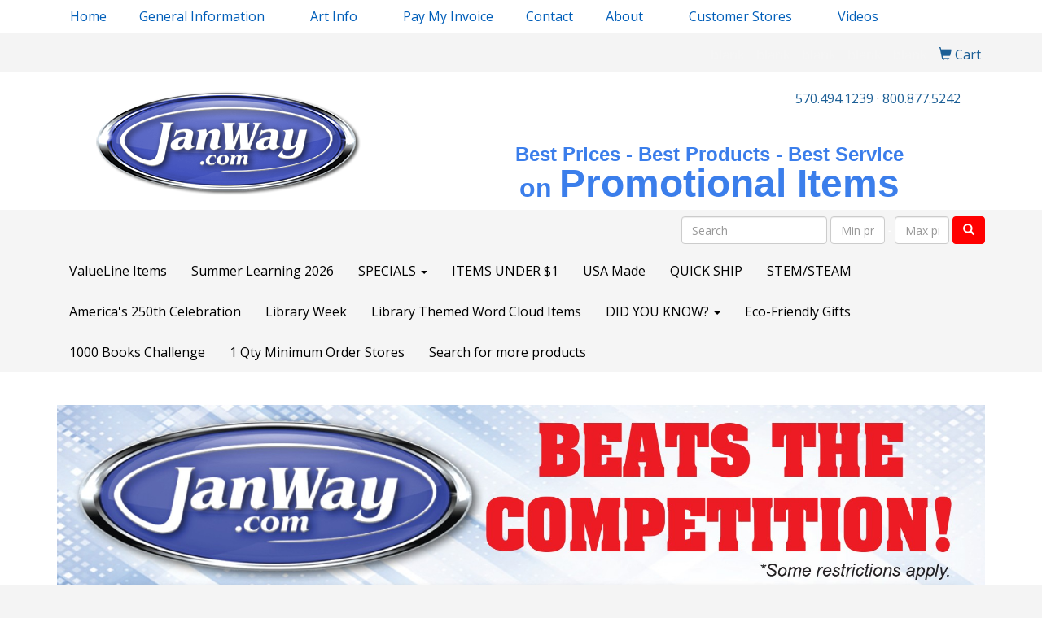

--- FILE ---
content_type: text/html
request_url: https://www.shopjanway.com/
body_size: 13635
content:
<!DOCTYPE html>
<html lang="en">
  <head>
    <meta charset="utf-8">
    <meta http-equiv="X-UA-Compatible" content="IE=edge">
    <meta name="viewport" content="width=device-width, initial-scale=1">
    <!-- The above 3 meta tags *must* come first in the head; any other head content must come *after* these tags -->
	
	<title>JanWay | Promotional Products for Library, Business and Non-Profit Organizations | - Home</title>
<meta name="description" content="JANWAY COMPANY. Best selection of promotional items, apparel and corporate gifts. Let us earn your business with our 1st class service and low prices.  Best prices due to our 36 plus years selling advertising products.  Best service to ALL customers.">
<meta name="keywords" content="JANWAY COMPANY, promotional, promotion, merchandise, advertising, specialties, specialty, marketing, business, school, give aways, library, reading, fund raisers,">
<link rel="canonical" href="https://www.shopjanway.com" />
<meta name="robots" content="index,follow">
<link rel="SHORTCUT ICON" type="image/ico" href="https://www.shopjanway.com/favicon.ico">
<link rel="icon" type="image/png" href="https://www.shopjanway.com/favicon.ico">

    <!-- Bootstrap core CSS -->
    <link href="/distsite/styles/7/common/css/bootstrap.min.css" rel="stylesheet">
    <link href="/distsite/styles/7/common/css/flexslider.css" rel="stylesheet">
    <link href="/distsite/styles/7/common/css/font-awesome.min.css" rel="stylesheet">
    <link rel="stylesheet" type="text/css" href="/distsite/styles/7/common/css/slick/slick.css"/>
    <!-- Lightbox for rich text editor image destinations -->
    <link rel="stylesheet" type="text/css" href="/distsite/styles/7/common/css/lightbox/lightbox.css" />
    <!-- HTML5 shim and Respond.js for IE8 support of HTML5 elements and media queries -->
    <!--[if lt IE 9]>
      <script src="https://oss.maxcdn.com/html5shiv/3.7.2/html5shiv.min.js"></script>
      <script src="https://oss.maxcdn.com/respond/1.4.2/respond.min.js"></script>
    <![endif]-->
    <!-- Custom styles for this theme -->
      <link href="/we/we.dll/StyleSheet?UN=43597&Type=WETheme&TS=45994.7073842593" rel="stylesheet">
    
  </head>

  <body id="page-10979983">
  

    <header>
  <nav id="nav1">
    <div class="container">
	<ul  id="nav1" class="sf-menu hidden-xs">
	<li class=""><a href="/">Home</a></li>
<li class=""><a href="#">General Information</a><ul><li><a href="/International-Orders.htm"><span style="color:#005EB8;">International Orders</span></a>
</li><li><a href="/Changes_002.htm"><span style="color:#005EB8;">Changes to Orders</span></a>
</li><li><a href="/Coupons.htm"><span style="color:#005EB8;">Coupon Disclaimer</span></a>
</li><li><a href="/Complaints.htm"><span style="color:#005EB8;">Complaints or Disputes</span></a>
</li><li><a href="/Copyright.htm"><span style="color:#005EB8;">Copyright/Trademark Laws</span></a>
</li><li><a href="/Disclaimer.htm"><span style="color:#005EB8;">Disclaimer Policy</span></a>
</li><li><a href="/overunderruns.htm"><span style="color:#005EB8;">Overruns and Underruns</span></a>
</li><li><a href="/Pricing_001.htm"><span style="color:#005EB8;">Pricing</span></a>
</li><li><a href="/Beat_the_Competition.htm"><span style="color:#005EB8;">Beat the Competition Pricing</span></a>
</li><li><a href="/Product_Representations.htm"><span style="color:#005EB8;">Product Representations</span></a>
</li><li><a href="/Samples.htm"><span style="color:#005EB8;">Sample Policy</span></a>
</li><li><a href="#"><span style="color:#005EB8;">Shipping Information</span></a>
<ul><li><a href="/Dropshipments.htm"><span style="color:#005EB8;">Drop/ Split Shipments and Third Party Shipments</span></a>
</li><li><a href="/mugs.htm"><span style="color:#005EB8;">Mugs</span></a>
</li><li><a href="/Parcel_Post.htm"><span style="color:#005EB8;">Parcel Post</span></a>
</li><li><a href="/Address.htm"><span style="color:#005EB8;">Shipping Addresses</span></a>
</li><li><a href="/Quotations.htm"><span style="color:#005EB8;">Shipping Quotations</span></a>
</li><li><a href="/Truck.htm"><span style="color:#005EB8;">Truck Shipments</span></a>
</li></ul></li><li><a href="/returns.htm"><span style="color:#005EB8;">Returns</span></a>
</li></ul></li>
<li class=""><a href="#">Art Info</a><ul><li><a href="/Art_Info_art_files.htm"><span style="color:#005EB8;">Providing Art Files</span></a>
</li><li><a href="/Art_Info_custom_designs.htm"><span style="color:#005EB8;">Custom Designs</span></a>
</li><li><a href="https://www.promoplace.com/janway/sr/1803228" target="_blank"><span style="color:#005EB8;">Stock Designs</span></a>
</li><li><a href="/artupload.htm">Art Upload</a>
</li></ul></li>
<li class=""><a href="/paybill.htm">Pay My Invoice</a></li>
<li class=""><a href="/contact.htm">Contact</a></li>
<li class=""><a href="https://www.promoplace.com/janway/about_002.htm" target="_top">About</a><ul><li><a href="/about_002.htm"><span style="color:#005EB8;">About</span></a>
</li><li><a href="/why-promotional-consultant_002.htm"><span style="color:#005EB8;">Why Promotional Consultant</span></a>
</li><li><a href="/We_are_here_for_you_002.htm"><span style="color:#005EB8;">We are here for you</span></a>
</li><li><a href="/mission.htm"><span style="color:#005EB8;">Mission</span></a>
</li></ul></li>
<li class=""><a href="#">Customer Stores</a><ul><li><a href="https://www.promoplace.com/janway/sr/1815591" target="_blank"><span style="color:#005EB8;">Talk Read Sing</span></a>
</li></ul></li>
<li class="label-item">Videos<ul><li><a href="https://www.youtube.com/watch?v=s3GmdUWge18" target="_blank"><span style="color:#000080;">Power of Promotional Products</span></a>
</li><li><a href="https://www.youtube.com/watch?v=knVoNDQEBBI" target="_blank"><span style="color:#000080;">40th Anniversary - About JanWay</span></a>
</li><li><a href="https://www.youtube.com/watch?v=1mO_wr3aH70" target="_blank"><span style="color:#000080;">5 Reasons Every Library Should Have Promotional Tote Bags</span></a>
</li><li><a href="/whoever.htm"><span style="color:#000080;">Whoever</span></a>
</li></ul></li>

</ul>

	<ul class="hidden-xs navbar-right social-icons">
				
	</ul>
    </div>
  </nav>
  <div id="header-text-container">
    <div class="container">
      <div class="row">
        <div class="col-sm-12">
		<ul id="nav0" class="list list-unstyled list-inline pull-right">
	<li class="label-item"></li>
	<li class=""><a href="/spacer_001.htm"><span class="icon-only"><span style="color:#F5F5F5;">blank</span></span></a></li>
<li class=""><a href="/spacer_002.htm"><span class="icon-only"><span style="color:#F5F5F5;">blank</span></span></a></li>
<li class=""><a href="/spacer_004.htm"><span class="icon-only"><span style="color:#F5F5F5;">blank</span></span></a></li>
<li class=""><a href="/spacer_005.htm"><span class="icon-only"><span style="color:#F5F5F5;">blank</span></span></a></li>
<li class=""><a href="/spacer_003.htm"><span class="icon-only"><span style="color:#F5F5F5;">blank</span></span></a></li>
<li class=""><a href="/cart_001.htm"><span class="glyphicon glyphicon-shopping-cart" aria-hidden="true"></span> <span class="icon-only">Cart</span></a></li>

	
</ul>

          <div class="clear"></div>
        </div>
        <!-- /.col 12 -->
      </div>
    </div>
  </div>
  <div id="header">
  	<div class="container">
        <div class="row">
          <div class="col-sm-5">
            <div id="logo">
                        
                        <a href="https://www.shopjanway.com"><img class="img-responsive" src="/we/we.dll/Pic?UN=43597&F=C&T=754&Age=1448887763" alt="JANWAY COMPANY" /></a>
                        
            </div>
          </div>
          <!--/.col4-->
          <div class="col-sm-7" id="header-right">

                <!-- QuickSearch -->
                <div class="quicksearch visible-xs-block">
  <div class="row">
    <div class="col-sm-8 col-xs-12">
      <form name="QuickSearch" class="quick-form" role="search" method="get" action="https://www.shopjanway.com/:quicksearch.htm" >
        <div class="form-inline">
          <div class="form-group">
			  <label class="sr-only" for="quicksearchboxmob">Search</label>
            <input type="text" class="form-control" name="quicksearchbox" id="quicksearchboxmob" placeholder="Quick Search">
          </div>
          <div class="form-group">
			  <label class="sr-only" for="LoPmob">Enter low price</label> 
            <input type="text" size="5" class="form-control" name="LoP" id="LoPmob" placeholder="Price">
          </div>
          <div class="form-group">
            <label class="control-label label-sm" style="font-weight:600; color:#7B7B7B; font-size:12px;">-</label>
          </div>
          <div class="form-group">
			  <label class="sr-only" for="HiPmob">Enter high price</label>
            <input type="text" size="5" class="form-control" name="HiP" id="HiPmob" placeholder="Price">
          </div>
          <button class="btn btn-default" type="submit" onclick="return(document.getElementById('quicksearchboxmob').value.trim()>'' || document.getElementById('LoPmob').value.trim()>'' || document.getElementById('HiPmob').value.trim()>'');"><span class="glyphicon glyphicon-search"></span></button>
        </div>
      </form>
    </div>
    <div class="clear-xs-block"></div>
    <div class="col-sm-4 col-xs-12 hidden-xs"> <a href="https://www.shopjanway.com/search">Advanced Search</a> </div>
  </div>
  <!-- /.row -->
</div>


            <ul class="list list-unstyled list-inline header-contact">
                        <li class=""><a href="tel:5704941239">570.494.1239</a>&nbsp;&middot;&nbsp;<a href="tel:8008775242">800.877.5242</a></li>
                        <li class="hidden"><a href="mailto:PAM@janway.com">PAM@janway.com</a></li>
            </ul>
              <div id="header-text" class="hidden-xs">
                <p><html><p style="text-align: center;">&nbsp;</p>
<p style="text-align: center;"><span style="color: #3b7eeb; font-size: 18pt;"><span style="font-family: 'arial black', sans-serif; background-color: #ffffff;"><strong>Be</strong></span><span style="font-family: 'arial black', sans-serif; background-color: #ffffff;"><strong>st Prices - Best Products</strong></span></span><span style="color: #3b7eeb; font-size: 18pt;"><span style="font-family: 'arial black', sans-serif; background-color: #ffffff;"><strong>&nbsp;- Best Service</strong></span></span></p>
<p style="text-align: center;"><span style="color: #3b7eeb;"><span style="font-family: 'arial black', sans-serif; font-size: 24pt; background-color: #ffffff;"><strong>on <span style="font-size: 36pt;">Promotional Items</span></strong></span></span></p></html></p>
              </div>
          </div>
          <!--/.col4-->
        </div>

        </div><!-- container -->

            <!-- navbar 2 -->
             <nav class="navbar navbar-default" role="navigation">
             	<div class="container">
                <div class="navbar-header">
                    <button type="button" class="navbar-toggle" data-toggle="collapse" data-target=".navbar-collapse">
                        <span class="sr-only">Toggle navigation</span>
                        <span class="icon-bar"></span>
                        <span class="icon-bar"></span>
                        <span class="icon-bar"></span>
                    </button>
                </div>
            <div class="collapse navbar-collapse">

                <!-- QuickSearch -->
                <div class="quicksearch">
  <form name="QuickSearch" class="navbar-form navbar-right hidden-xs hidden-sm hidden-md" role="search" method="get" action="https://www.shopjanway.com/:quicksearch.htm">
    <div class="form-group">
		<label class="sr-only" for="quicksearchbox">Search</label> 
      <input type="text" size="20"  class="form-control" name="quicksearchbox" id="quicksearchbox" placeholder="Search">
    </div>
    <div class="form-group">
		<label class="sr-only" for="LoP">Enter low price</label>  
      <input type="text" size="4" class="form-control" name="LoP" id="LoP" placeholder="Min price">
    </div>
    <div class="form-group">
      <label class="control-label label-sm" style="font-weight:600; color:#fff; font-size:12px;">-</label>
    </div>
    <div class="form-group">
		<label class="sr-only" for="HiP">Enter high price</label>  
      <input type="text" size="4" class="form-control" name="HiP" id="HiP" placeholder="Max price">
    </div>
    <div class="form-group">
      <button class="btn btn-default" type="submit" onclick="return(document.getElementById('quicksearchbox').value.trim()>'' || document.getElementById('LoP').value.trim()>'' || document.getElementById('HiP').value.trim()>'');"><span class="glyphicon glyphicon-search"></span></button>
    </div>
  </form>
</div>


            <ul id="nav2" class="nav navbar-nav">
	<li class="visible-xs"><a href="/">Home</a></li>
<li class="dropdown visible-xs"><a href="#" class="dropdown-toggle" data-toggle="dropdown">General Information <span class="caret"></span></a><ul class="dropdown-menu multi-level"><li><a href="/International-Orders.htm"><span style="color:#005EB8;">International Orders</span></a>
</li><li><a href="/Changes_002.htm"><span style="color:#005EB8;">Changes to Orders</span></a>
</li><li><a href="/Coupons.htm"><span style="color:#005EB8;">Coupon Disclaimer</span></a>
</li><li><a href="/Complaints.htm"><span style="color:#005EB8;">Complaints or Disputes</span></a>
</li><li><a href="/Copyright.htm"><span style="color:#005EB8;">Copyright/Trademark Laws</span></a>
</li><li><a href="/Disclaimer.htm"><span style="color:#005EB8;">Disclaimer Policy</span></a>
</li><li><a href="/overunderruns.htm"><span style="color:#005EB8;">Overruns and Underruns</span></a>
</li><li><a href="/Pricing_001.htm"><span style="color:#005EB8;">Pricing</span></a>
</li><li><a href="/Beat_the_Competition.htm"><span style="color:#005EB8;">Beat the Competition Pricing</span></a>
</li><li><a href="/Product_Representations.htm"><span style="color:#005EB8;">Product Representations</span></a>
</li><li><a href="/Samples.htm"><span style="color:#005EB8;">Sample Policy</span></a>
</li><li class="dropdown dropdown-submenu"><a href="#" class="dropdown-toggle" data-toggle="dropdown"><span style="color:#005EB8;">Shipping Information</span></a>

<ul class="dropdown-menu"><li><a href="/Dropshipments.htm"><span style="color:#005EB8;">Drop/ Split Shipments and Third Party Shipments</span></a>
</li><li><a href="/mugs.htm"><span style="color:#005EB8;">Mugs</span></a>
</li><li><a href="/Parcel_Post.htm"><span style="color:#005EB8;">Parcel Post</span></a>
</li><li><a href="/Address.htm"><span style="color:#005EB8;">Shipping Addresses</span></a>
</li><li><a href="/Quotations.htm"><span style="color:#005EB8;">Shipping Quotations</span></a>
</li><li><a href="/Truck.htm"><span style="color:#005EB8;">Truck Shipments</span></a>
</li></ul></li><li><a href="/returns.htm"><span style="color:#005EB8;">Returns</span></a>
</li></ul></li>
<li class="dropdown visible-xs"><a href="#" class="dropdown-toggle" data-toggle="dropdown">Art Info <span class="caret"></span></a><ul class="dropdown-menu multi-level"><li><a href="/Art_Info_art_files.htm"><span style="color:#005EB8;">Providing Art Files</span></a>
</li><li><a href="/Art_Info_custom_designs.htm"><span style="color:#005EB8;">Custom Designs</span></a>
</li><li><a href="https://www.promoplace.com/janway/sr/1803228" target="_blank"><span style="color:#005EB8;">Stock Designs</span></a>
</li><li><a href="/artupload.htm">Art Upload</a>
</li></ul></li>
<li class="visible-xs"><a href="/paybill.htm">Pay My Invoice</a></li>
<li class="visible-xs"><a href="/contact.htm">Contact</a></li>
<li class="dropdown visible-xs"><a href="https://www.promoplace.com/janway/about_002.htm" target="_top" class="dropdown-toggle" data-toggle="dropdown">About <span class="caret"></span></a><ul class="dropdown-menu multi-level"><li><a href="/about_002.htm"><span style="color:#005EB8;">About</span></a>
</li><li><a href="/why-promotional-consultant_002.htm"><span style="color:#005EB8;">Why Promotional Consultant</span></a>
</li><li><a href="/We_are_here_for_you_002.htm"><span style="color:#005EB8;">We are here for you</span></a>
</li><li><a href="/mission.htm"><span style="color:#005EB8;">Mission</span></a>
</li></ul></li>
<li class="dropdown visible-xs"><a href="#" class="dropdown-toggle" data-toggle="dropdown">Customer Stores <span class="caret"></span></a><ul class="dropdown-menu multi-level"><li><a href="https://www.promoplace.com/janway/sr/1815591" target="_blank"><span style="color:#005EB8;">Talk Read Sing</span></a>
</li></ul></li>
<li class="label-item visible-xs">Videos<ul><li><a href="https://www.youtube.com/watch?v=s3GmdUWge18" target="_blank"><span style="color:#000080;">Power of Promotional Products</span></a>
</li><li><a href="https://www.youtube.com/watch?v=knVoNDQEBBI" target="_blank"><span style="color:#000080;">40th Anniversary - About JanWay</span></a>
</li><li><a href="https://www.youtube.com/watch?v=1mO_wr3aH70" target="_blank"><span style="color:#000080;">5 Reasons Every Library Should Have Promotional Tote Bags</span></a>
</li><li><a href="/whoever.htm"><span style="color:#000080;">Whoever</span></a>
</li></ul></li>
<li class=""><a href="/ValueLine.htm">ValueLine Items</a></li>
<li class=""><a href="/SummerLearning.htm">Summer Learning 2026</a></li>
<li class="dropdown "><a href="#" class="dropdown-toggle" data-toggle="dropdown">SPECIALS <span class="caret"></span></a><ul class="dropdown-menu multi-level"><li><a href="/Specials_002.htm">SPECIALS</a>
</li><li><a href="/Free_Set_Up.htm">FREE Set Up SALE</a>
</li><li><a href="/closeout.htm">CLOSEOUTS</a>
</li></ul></li>
<li class=""><a href="/top-items-under-1.htm">ITEMS UNDER $1</a></li>
<li class=""><a href="https://www.shopjanway.com/:quicksearch.htm?quicksearchbox=usa" target="_blank">USA Made</a></li>
<li class=""><a href="/quick-ship-items.htm">QUICK SHIP</a></li>
<li class=""><a href="https://www.shopjanway.com/:quicksearch.htm?quicksearchbox=stem+bag&LoP=&HiP=" target="_blank">STEM/STEAM</a></li>
<li class=""><a href="/America_250.htm">America's 250th Celebration</a></li>
<li class=""><a href="/library-week_001.htm">Library Week</a></li>
<li class=""><a href="https://www.shopjanway.com/:quicksearch.htm?quicksearchbox=word+cloud&LoP=&HiP=" target="_blank">Library Themed Word Cloud Items</a></li>
<li class="dropdown "><a href="#" class="dropdown-toggle" data-toggle="dropdown">DID YOU KNOW? <span class="caret"></span></a><ul class="dropdown-menu multi-level"><li><a href="/Power_promo_prod.htm">Power of Promotional Products</a>
</li><li><a href="/QR_Code.htm">How to Use QR Codes in Promotions</a>
</li><li><a href="/Tote_Bag_001.htm">5 Reasons for Tote Bags</a>
</li><li><a href="/rpet-information_002.htm">rPET Information</a>
</li><li><a href="/Desk_Items.htm">Desk Items</a>
</li><li><a href="/Drinkware_001.htm">Drinkware</a>
</li><li><a href="/pens_001.htm">Pens & Pencils</a>
</li><li><a href="/Umbrellas.htm">Umbrellas</a>
</li></ul></li>
<li class=""><a href="/Eco-Friendly_002.htm">Eco-Friendly Gifts</a></li>
<li class=""><a href="/1000BooksChallenge_004.htm">1000 Books Challenge</a></li>
<li class=""><a href="/Stores.htm">1 Qty Minimum Order Stores</a></li>
<li class=""><a href="/search.htm">Search for more products</a></li>

</ul>


            </div><!--/.nav-collapse -->
            </div><!--container -->
        </nav><!-- navbar -->

  </div><!-- header -->
</header>


        <!--<aside id="sidebar" class="col-sm-3 hidden-xs">


		

        </aside>-->

		<!-- QuickSearch -->
		
<div class="quicksearch-medium visible-sm-block visible-md-block" style="padding:10px;">
  <div class="row">
    <div class="col-xs-12">
<form name="QuickSearch" class="quick-form form-inline pull-right" role="search" method="get" action="https://www.shopjanway.com/:quicksearch.htm">
        <div class="form-group">
			<label class="sr-only" for="quicksearchboxmed">Search</label>  
      <input type="text" size="30"  class="form-control" name="quicksearchbox" id="quicksearchboxmed" placeholder="Search">
    </div>
    <div class="form-group">
		<label class="sr-only" for="LoP">Enter low price</label>  
      <input type="text" size="4" class="form-control" name="LoP" id="LoP" placeholder="Min price">
    </div>
    <div class="form-group">
      <label class="control-label label-sm" style="font-weight:600; color:#7B7B7B; font-size:12px;">-</label>
    </div>
    <div class="form-group">
		<label class="sr-only" for="HiP">Enter high price</label> 
      <input type="text" size="4" class="form-control" name="HiP" id="HiP" placeholder="Max price">
    </div>
    <div class="form-group">
      <button class="btn btn-default" type="submit" onclick="return(document.getElementById('quicksearchboxmed').value.trim()>'' || document.getElementById('LoP').value.trim()>'' || document.getElementById('HiP').value.trim()>'');"><span class="glyphicon glyphicon-search"></span></button>
    </div>
      </form>
    </div>
    <div class="clear-xs-block"></div>

  </div>
  <!-- /.row -->
</div>
<!-- /.quicksearch -->

		<!-- Mobile nav 3 -->           

          
                
<!-- Home page sections -->
<div id="banner-fixed">
    <div class="container">
          <div class="row">
            <div class="col-sm-12">
            	<div id="main-slider" class="flexslider">
                    <ul class="slides">
                        <li><a href="https://www.shopjanway.com/Beat_the_Competition.htm" ><div class="banner-pic-container"><div class="banner-pic" id="banner-pic"><img src="/we/we.dll/Pic?UN=43597&F=B&S=7&T=754&N=906&TS=1485921507" alt="Beat the Competition Pricing" border="0"></div></div></a></li>
<li><a href="https://www.shopjanway.com/WordCloud_003.htm" target="_blank"><div class="banner-pic-container"><div class="banner-pic" id="banner-pic"><img src="/we/we.dll/Pic?UN=43597&F=B&S=7&T=754&N=901&TS=1493378404" alt="Library Themed Word Cloud Items" border="0"></div></div></a></li>
<li><a href="https://www.shopjanway.com/SummerLearning.htm" ><div class="banner-pic-container"><div class="banner-pic" id="banner-pic"><img src="/we/we.dll/Pic?UN=43597&F=B&S=7&T=754&N=902&TS=1533492041" alt="Summer Learning 2026" border="0"></div></div></a></li>
<li><a href="https://www.shopjanway.com/America_250.htm" ><div class="banner-pic-container"><div class="banner-pic" id="banner-pic"><img src="/we/we.dll/Pic?UN=43597&F=B&S=7&T=754&N=903&TS=1533492050" alt="America's 250th Celebration" border="0"></div></div></a></li>

                    </ul>
                </div>
            </div>
        </div>
    </div>
</div>
                
<div id="home-content-top">
	<div class="container">
        <div class="row">
					<!-- Home Page Text -->
<div class="col-sm-4">
  <span class="notranslate"><h1>JanWay Company</h1></span>
  <p><html><p>Looking for a specific item or just browsing for ideas? JANWAY COMPANY is your one-stop shop for promotional products and business gifts. Our extensive range of promo products will ensure you find something to suit your requirements.</p>
<p>With 1000's of selections, JANWAY COMPANY offers branded merchandise to fulfill all of your needs.</p>
<p>Put our knowledge about promotional products to work for you. With high quality promotional products, fast delivery times, and prices to fit all budgets, we will provide customized, relevant recommendations for you. Simply take a look around or contact us now and we'll do the shopping for you!</p></html></p>
</div>
<div class="col-sm-4">
  <div id="featured-video">
    <h3>Serving Libraries Since 1981</h3>
    <div class="inner">
      <div class="video">
        <iframe width="560" height="315" src="https://www.youtube.com/embed/knVoNDQEBBI" frameborder="0" allowfullscreen></iframe>
      </div>
    </div>
  </div>
  <!-- featured video -->
</div>
<div class="col-sm-4">
  <div id="featured-item">
    <h3 class="text-center">Customer Picks</h3>
    <div class="inner"> <a href="https://www.shopjanway.com/pd/ZRRIG-IEMMI/12-colored-pencil-set-in-tube-wsharp..." onclick="PostAdStatToService(593734544,1);"><img style="margin:0 auto; display: block;" src="https://www.shopjanway.com/ws/ws.dll/QPic?SN=50219&P=593734544&I=0&PX=300" border="0" alt="12 Colored Pencil Set in Tube w/Sharp..."></a>
<a href="https://www.shopjanway.com/pd/ZRRIG-IEMMI/12-colored-pencil-set-in-tube-wsharp...">12 Colored Pencil Set in Tube w/Sharp...</a>
<p>Create a colorful new branded campaign with this set of colored pencils in their own storage tube. Inside of this 1 3/8&quot; x 4&quot; cardboard tube are 12 pre-sharpened miniature wooden pencils. The color...<br><span class="notranslate">$1.84</span> - <span class="notranslate">$2.12</span></p>
 </div>
  </div>
</div>
        </div>
    </div>
</div>
                
<div id="tlinks-container">
  <div class="container">
    <div class="row">
      <div class="col-sm-12"> <div class="link-container"><div class="link-wrap-1 clearfix"><div class="col-sm-3 col-xs-6 link-item">
	<a id="106846"></a>
	<a href="https://www.youtube.com/watch?v=s3GmdUWge18" target="_blank"><img class="img-responsive" src="/we/we.dll/LinkPic?Rec=106846&Size=6836" alt="Power of Promotional Products" /></a>
	<p  ><a class="WE_Links_Link" href="https://www.youtube.com/watch?v=s3GmdUWge18" target="_blank">Power of Promotional Products</a></p>
	This video provides data on how promotional products can help you effectively promote your organization.
</div>
</div></div> </div>
    </div>
  </div>
</div>
                
                
                
                
			  <div id="newsletter">
              	<div class="container">
                    <div class="row row-centered">
                        <div class="col-lg-6 col-md-8 col-sm-9 col-centered">

                  <p class="title"><span class="glyphicon glyphicon-envelope"></span> Newsletter</p>

                <p>Sign up to get special offers, unique promotion ideas, and much more!</p>

               <form name="NewsletterSignupFrm" method="get" action="/we/we.dll/newsletter-signup-submit?siteId=43597" onsubmit="Form_Validator(event)">
                <input type="hidden" name="addToClients" value="1">
                <input type="hidden" name="emailAdmin" value="1">
                     <div class="form-horizontal">
                     	<div class="form-group">
                        	<div class="col-sm-6" id="firstnamediv"  >
                     				<div class="input-group">
                      				<span class="input-group-addon">
                        				<i class="fa fa-user" aria-hidden="true"></i>
                      				</span>
									<label class="sr-only" for="newsletter-fname">Type in your first name</label>
                      				<input type="text" id="newsletter-fname" class="form-control" name="firstname" onclick="ShowRecaptcha(); if (NewsletterSignupFrm.firstname.value=='Type in your first name') { NewsletterSignupFrm.firstname.value=''; NewsletterSignupFrm.emailaddr.style.color='black'; }" placeholder="First name">
                    				</div>
                    			</div><!-- col6 --->
  		    								<div class="col-sm-6" id="lastnamediv"  >
						 			<label class="sr-only" for="newsletter-lname">Type in your first name</label>
                      				<input type="text" id="newsletter-lname" class="form-control" name="lastname" onclick="ShowRecaptcha(); if (NewsletterSignupFrm.lastname.value=='Type in your last name') { NewsletterSignupFrm.lastname.value=''; NewsletterSignupFrm.emailaddr.style.color='black'; }" placeholder="Last name">
                    			</div><!-- col6 -->
                    	</div><!-- fgroup -->
                    </div><!-- horizontal -->

                    <div class="form-group" id="companydiv"  >
                     <div class="input-group">
                      <span class="input-group-addon">
                        <i class="fa fa-building" aria-hidden="true"></i>
                      </span>
					  <label class="sr-only" for="newsletter-company">Type in your company name</label>
                      <input type="text" id="newsletter-company" class="form-control" name="company" onclick="ShowRecaptcha(); if (NewsletterSignupFrm.company.value=='Type in your company') { NewsletterSignupFrm.company.value=''; NewsletterSignupFrm.emailaddr.style.color='black'; }" placeholder="Company">

                    </div>
                    </div>

                    <div class="form-group" id="phonediv" >
                     <div class="input-group">
                      <span class="input-group-addon">
                        <i class="fa fa-phone" aria-hidden="true"></i>
                      </span>
						 <label class="sr-only" for="newsletter-phone">Type in your phone</label>
                      <input type="text" id="newsletter-phone" class="form-control" name="phone" onclick="ShowRecaptcha(); if (NewsletterSignupFrm.phone.value=='Type in your phone') { NewsletterSignupFrm.phone.value=''; NewsletterSignupFrm.emailaddr.style.color='black'; }" placeholder="Phone">

                    </div>
                    </div>

                    <div class="form-group">
                    <div class="input-group">
                      <span class="input-group-addon">
                        <i class="fa fa-envelope"></i>
                      </span>
					<label class="sr-only" for="newsletter-email">Type in your email</label>
                      <input type="text" id="newsletter-email" class="form-control" name="emailaddr" onclick="ShowRecaptcha(); if (NewsletterSignupFrm.emailaddr.value=='your@email.com') { NewsletterSignupFrm.emailaddr.value=''; NewsletterSignupFrm.emailaddr.style.color='black'; }" placeholder="your@email.com" oninput="document.getElementById('Captcha').style.display='';">
                    </div>
                    </div>

										<div id="newsletter-captcha" class="form-group" style="display:none;"></div>

										<button type="submit" class="btn btn-default">Subscribe</button>

              </form>
                  		</div>
                  	</div>
                 </div>
              </div>

<script src="/js/Utils.js"></script>
<script>
  /* reCaptcha (dynamic loading) */
  var onReCaptchaLoad = function() {
    var captchaWidgetId = grecaptcha.render( 'newsletter-captcha', {
      'sitekey' : '6LexOkMUAAAAADJRD6Ze0zvhKAFUT_jlsEUMNQW5',  // required
      'theme' : 'light'  // optional
    });
  };
  function InjectRecaptcha() {
    var scriptElm = document.createElement('script');
    scriptElm.src = 'https://www.google.com/recaptcha/api.js?hl=EN&render=explicit&onload=onReCaptchaLoad';
    document.body.appendChild(scriptElm);
  }
  function ShowRecaptcha() {
    if (!$('#newsletter-captcha').is(':visible')) {
      InjectRecaptcha();
      $('#newsletter-captcha').show();
    }
  }
  function Form_Validator(e)
  {
    var frm = e.target;

    if (document.getElementById('firstnamediv').style.display!='none'  && !MinLen(frm.firstname,"First Name",1)) return(false);
    if (document.getElementById('lastnamediv').style.display!='none' && !MinLen(frm.lastname,"Last Name",1)) return(false);
    if (document.getElementById('companydiv').style.display!='none' && !MinLen(frm.company,"Company",1)) return(false);
    if (document.getElementById('phonediv').style.display!='none'  && !MinLen(frm.phone,"Phone",1)) return(false);
    if (!MinLen(frm.emailaddr,"Email Address",1) || !ValidateEmailAddr(frm.emailaddr,"Email Address",false)) return(false);
    
    SubmitFormViaAjax(e, frm, Submit_Callback);
  }
  function Submit_Callback(data)
  {
    var respArr = data.split('\t');
    var ok = respArr[0] == '1';

    if (!ok) {
      alert(respArr[1]);
      return;
    }

    window.location.href = 'https://www.shopjanway.com/:newslettersignup.htm';
  }
</script>  
    

<!-- Assoc Banner -->



	<!-- Footer Include -->

    <div id="footer-container">
      <footer id="footer">
        <div class="container">

          <div class="we-footer row">

          <!-- Page Ordering Change -->

           <div class="col-sm-4 col-sm-push-8" id="block-right">
              <div class="social">
				
              </div>
              <!--/social -->

              <div class="clear"></div>

			<!-- Map -->
      <!--
      <div>
			<a href="https://maps.google.com/?q=11%20Academy%20Road,Cogan%20Station,PENNSYLVANIA%2017728" target="_blank">
			<img id="footer-map" style="width:220px;height:120px;" src="/we/we.dll/Pic?UN=43597&F=MapMain&MaxW=220&MaxH=120&Address=11%20Academy%20Road,Cogan%20Station,PENNSYLVANIA%2017728&Age=-1" class="img-responsive" alt="map" title="Click for a larger map" />
			</a>
			</div>
      -->
			<div class="clear"></div>

			<!-- Contact info -->
			<!--
		    <h4><span class="notranslate">JANWAY COMPANY</span></h4>
		    <p><span class="notranslate">11 Academy Road<br>Cogan Station, PENNSYLVANIA 17728<br>&nbsp;<br>t. <a href="tel:5704941239">570.494.1239</a>&nbsp;&middot;&nbsp;<a href="tel:8008775242">800.877.5242</a><br>f. 570.494.1350<br><a href="mailto:PAM@janway.com">PAM@janway.com</a></span></p>
			-->

            </div> <!-- /col 4 -->

            <div class="col-sm-8 col-sm-pull-4">
              <h3>JanWay Company                                                                            11 Academy Road, Cogan Station PA  17728</h3>

			  <!-- Footer Nav -->
			  <div class="row">
                <div class="col-sm-3">
                  <ul class="nav4">

<li class=""><a href="/">Home</a></li>
<li class=""><a href="/aboutf.htm">About</a></li>
<li class=""><a href="/contactf.htm">Contact</a></li>
<li class=""><a href="/newsf.htm">News & Events</a></li>
<li class=""><a href="/specialsf.htm">Specials</a></li>
                  </ul>
                </div>

                <div class="col-sm-3">
                  <ul class="nav4">

<li class=""><a href="/searchf.htm">Advanced Search</a></li>
<li class=""><a href="/showroomsf.htm">Showrooms</a></li>
<li class=""><a href="/presentationsf.htm">Presentations</a></li>
<li class=""><a href="/testimonialsf.htm">Testimonials</a></li>
<li class=""><a href="/linksf.htm">Links</a></li>
                  </ul>
                </div>

                <div class="col-sm-3">
                  <ul class="nav4">

<li class=""><a href="/blogf.htm">Blog</a></li>
<li class=""><a href="/artuploadf.htm">Art Upload</a></li>
<li class=""><a href="/paybillf_001.htm">Pay My Invoice</a></li>
<li class=""><a href="https://www.surveymonkey.com/r/KVZ8NCH" target="_blank">Raffle Sign-Up</a></li>
<li class=""><a href="/images-.htm">Images </a></li>
<li class=""><a href="/Sticker_designs.htm">Sticker Stock Designs</a></li>
<li class=""><a href="/Shoe_Charm_designs.htm">Shoe Charm Stock Designs</a></li>
<li class=""><a href="/fabric-terms.htm">Fabric Terms</a></li>
<li class=""><a href="/giving-tuesday_002.htm">Giving Tuesday</a></li>
                  </ul>
                </div>


</div>

               <!-- Additional Links -->
            <div id="additional-links">
    			<a href="https://www.shopjanway.com/:contact.htm">Questions or Comments?</a><br/>
    			<a href="https://www.shopjanway.com/:tellafriend.htm" onMouseOver="window.status='Tell A Friend About Our Site';return true;" onMouseOut="window.status='';return true;">Tell A Friend About Our Site</a>
            </div>

			<!-- Credit card logos -->
			            <ul class="list list-inline list-unstyled credit-cards">
              <li ><img class="img-responsive" src="/distsite/styles/7/common/images/cc/mc.png" alt="Master Card"></li>
              <li ><img class="img-responsive" src="/distsite/styles/7/common/images/cc/visa.png" alt="Visa"></li>
              <li ><img class="img-responsive" src="/distsite/styles/7/common/images/cc/amex.png" alt="American Express"></li>
              <li ><img class="img-responsive" src="/distsite/styles/7/common/images/cc/discover.png" alt="Discover"></li>
              <li  style="display:none;"><img class="img-responsive" src="/distsite/styles/7/common/images/cc/diners.png" alt="Diners Club"></li>
            </ul>


            </div>
            <!--/col 8 -->

          </div>
          <!--/row-->

		  <!-- Site Footer -->
		            <div class="row">
			  <div class="col-sm-12">
          	<div id="additional-footer">
    <!--
            <img id="poweredby" class="img-responsive pull-left" src="/distsite/styles/7/common/images/sgpower.png" alt="Powered by SAGE"/>
	-->
             <p class="copyright">
	  <!--Site design &copy; 2026 SAGE - Quick Technologies Inc.&nbsp; -->
	  <p><a href="https://www.bbb.org/us/pa/cogan-station/profile/promotional-products/janway-company-usa-inc-0241-235969119/#sealclick" target="_blank" rel="nofollow noopener noreferrer"><img style="border: 0;" src="https://seal-dc-easternpa.bbb.org/seals/blue-seal-293-61-whitetxt-bbb-235969119.png" alt="Janway Company USA Inc. BBB Business Review"></a></p>
<p class="copyright">&nbsp;</p>
<p class="copyright">&nbsp;</p>
<p class="copyright">Information, data and designs from this website may not be copied, archived, mined, stored, captured, harvested or used in any way except in connection with use of the site in the ordinary course for its intended purpose.</p>
			 </p>
           	</div><!-- /#additional footer -->
		  </div>
          </div>




      <!-- Admin button -->
      
                 <div id="smlogin">
                    <script type="text/javascript">
                    var adminwin43597=null;
                    function ShowAdminWindow()
                    {
                        if (adminwin43597==null || adminwin43597.closed) {
                            adminwin43597 = window.open("https://www.sagemember.com/sm.dll/GoTab?DistID=43597&A=WE&WE=1&SiteID=43597", "adminwin43597", "");
                        }
                        adminwin43597.focus();
                    }
                    </script>
                    <div id="admin-button">
                        <a href="#" class="pull-right" onclick="javascript:ShowAdminWindow();return(false);"><img src="/DistSite/styles/7/common/images/adminkeys.png" border="0" class="img-responsive" alt=""></a>
                    </div>

                    </div>
					          <div class="clearfix"></div>
      

        </div>
        <!--/container -->

      </footer>
</div>
<!-- footer-container -->



	<!-- Bootstrap core JavaScript
    ================================================== -->
    <!-- Placed at the end of the document so the pages load faster -->
    <script src="/distsite/styles/7/common/js/jquery.min.js"></script>
	<script src="/distsite/styles/7/common/js/migrate-3.1.0.js"></script>
    <script src="/distsite/styles/7/common/js/bootstrap.min.js"></script>
	<script src="/distsite/styles/7/common/js/slick.min.js"></script>
    <script src="/distsite/styles/7/common/js/hoverIntent.min.js"></script>
    <script src="/distsite/styles/7/common/js/superfish.min.js"></script>
    <script src="/distsite/styles/7/common/js/jquery.validate.min.js"></script>
    <script src="/distsite/styles/7/common/js/jquery.flexslider-min.js"></script>
    <script src="/distsite/styles/7/common/js/lightbox.js" type="text/javascript"></script>
    <script src="/distsite/styles/7/common/js/ie10-viewport-bug-workaround.js"></script>
    <script src="/js/iframeResizer.min.js" type="text/javascript"></script>
    <script src="/js/IFrameUtils.js?20150930" type="text/javascript"></script> <!-- Eventually can remove this one line when not using older resizer method anymore -->

     <script>

	 $(document).ready(function(){

		 $('#productCarousel').slick({
		  dots: false,
		  arrows: true,
		  infinite: true,
		  speed: 400,
		  autoplay: false,
      autoplaySpeed: 3000,
		  slidesToShow: 5,
		  slidesToScroll: 4,
		  responsive: [
			{
			  breakpoint: 1024,
			  settings: {
				slidesToShow: 3,
				slidesToScroll: 3,
				infinite: true,
				dots: false
			  }
			},
			{
			  breakpoint: 600,
			  settings: {
				slidesToShow: 2,
				slidesToScroll: 2
			  }
			},
			{
			  breakpoint: 480,
			  settings: {
				slidesToShow: 2,
				slidesToScroll: 2
			  }
			}
		  ]
		});

		 $('#signatureCarousel').slick({
		  dots: false,
		  arrows: true,
		  infinite: true,
		  speed: 400,
		  autoplay: true,
		  autoplaySpeed: 3000,
		  slidesToShow: 5,
		  slidesToScroll: 4,
		  responsive: [
			{
			  breakpoint: 1024,
			  settings: {
				slidesToShow: 3,
				slidesToScroll: 3,
				infinite: true,
				dots: false
			  }
			},
			{
			  breakpoint: 600,
			  settings: {
				slidesToShow: 2,
				slidesToScroll: 2
			  }
			},
			{
			  breakpoint: 480,
			  settings: {
				slidesToShow: 2,
				slidesToScroll: 2
			  }
			}
		  ]
		});


		});
    </script>

<script>
	jQuery(document).ready(function(){
		jQuery('ul.sf-menu').superfish({
			animation: {opacity:'show'},	// slide-down effect without fade-in
			delay: 100,			// 1.2 second delay on mouseout
			speed: 'fast'
		});
	});

</script>

     <script>
      $(window).load(function() {
        $('#main-slider').flexslider({
            animation: "slide",
            controlsContainer: '.flex-container',
            pauseOnAction:false,
            pauseOnHover:true,
            controlNav: true,
			directionNav: true,
            prevText: "",
            nextText: "",
			slideshowSpeed: 4000

        });

      });
    </script>

    <script>
    function PostAdStatToService(AdID, Type)
    {
    	var dataString = 'AdID='+ AdID + '&Type=' +Type;
    	$.ajax({
    	    type: "POST",
    	    url: "/we/we.dll/AdStat",
    	    data: dataString,
    	    success: function() { }
    	  });
    	return false;
    }
    </script>

<!-- iFrame Resize -->
<script>iFrameResize({checkOrigin:false,inPageLinks:true},'#WE_Frame');</script>


<!-- For VDS (temp until PS is flat - then move this to product detail page -->
<!-- highslide : VDS and pop-ups -->
	<script type="text/javascript" src="/highslide/highslide-full.packed.js"></script>
	<script type="text/javascript" src="/highslide/highslide.config.js" charset="utf-8"></script>
	<link rel="stylesheet" type="text/css" href="/highslide/highslide.css" />
	<script type="text/javascript">
	hs.lang = {
	   loadingText: '',
	   restoreTitle : 'Click to close.  Click and drag to move.'
	};
	hs.expandCursor = null; // hide zoom cursor
	hs.preserveContent = false;
	</script>
<!-- End highslide -->
<a style="display:none;" id="VDSAnchor" href="#" alt="VDS" onclick="return hs.htmlExpand(this, { objectType: 'iframe', objectLoadTime:'after', align: 'center', height:775, width:1050, allowWidthReduction:true, minWidth:300, minHeight:400 } );">Virtual Sample</a>
<!-- End For VDS -->





  </body>
</html>
